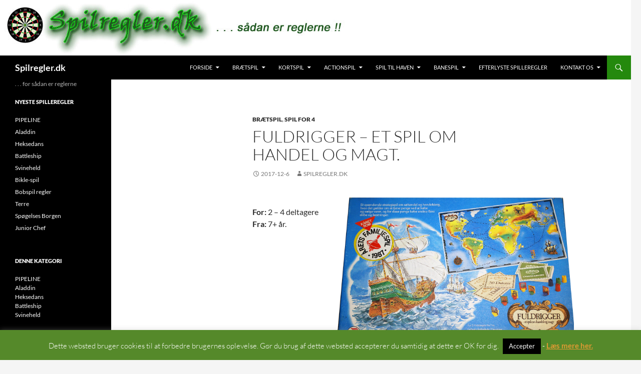

--- FILE ---
content_type: text/html; charset=UTF-8
request_url: https://spilregler.dk/fuldrigger/
body_size: 16521
content:
<!DOCTYPE html>
<!--[if IE 7]>
<html class="ie ie7" lang="da-DK">
<![endif]-->
<!--[if IE 8]>
<html class="ie ie8" lang="da-DK">
<![endif]-->
<!--[if !(IE 7) & !(IE 8)]><!-->
<html lang="da-DK">
<!--<![endif]-->
<head>
	<meta charset="UTF-8">
	<meta name="viewport" content="width=device-width, initial-scale=1.0">
	<title>Fuldrigger - et spil om handel og magt. - Spilregler.dk</title>
	<link rel="profile" href="https://gmpg.org/xfn/11">
	<link rel="pingback" href="https://spilregler.dk/xmlrpc.php">
	<!--[if lt IE 9]>
	<script src="https://spilregler.dk/wp-content/themes/twentyfourteen/js/html5.js?ver=3.7.0"></script>
	<![endif]-->
	
	<style>
		.wpcf7-submit{
			display:none;
		}
		.recaptcha-btn{
			display:block;
		}
		.grecaptcha-badge { margin: 10px 0; }
	</style>
	<script type="text/javascript">
		var contactform = [];
		var checkIfCalled = true;
		var renderGoogleInvisibleRecaptchaFront = function() {
			// prevent form submit from enter key
			jQuery("input[name=_wpcf7]").attr("class","formid");
				jQuery('.wpcf7-form').on('keyup keypress', "input", function(e) {
				  var keyCode = e.keyCode || e.which;
				  if (keyCode === 13) {
					e.preventDefault();
					return false;
				  }
				});

			jQuery('.wpcf7-submit').each(function(index){

				var checkexclude = 0;
				var form = jQuery(this).closest('.wpcf7-form');
				var value = jQuery(form).find(".formid").val();
				// check form exclude from invisible recaptcha
								if(checkexclude == 0){
					// Hide the form orig submit button
					form.find('.wpcf7-submit').hide();

					// Fetch class and value of orig submit button
					btnClasses = form.find('.wpcf7-submit').attr('class');
					btnValue = form.find('.wpcf7-submit').attr('value');

					// Add custom button and recaptcha holder

					form.find('.wpcf7-submit').after('<input type="button" id="wpcf-custom-btn-'+index+'" class="'+btnClasses+'  recaptcha-btn recaptcha-btn-type-css" value="'+btnValue+'" title="'+btnValue+'" >');
					form.append('<div class="recaptcha-holder" id="recaptcha-holder-'+index+'"></div>');
					// Recaptcha rendenr from here
					var holderId = grecaptcha.render('recaptcha-holder-'+index,{
								'sitekey':'6LcXSyAbAAAAANteXXYD0qFr_XzBL_zt283ptZFl',
								'size': 'invisible',
								'badge' : 'bottomright', // possible values: bottomright, bottomleft, inline
								'callback' : function (recaptchaToken) {
									//console.log(recaptchaToken);
									var response=jQuery('#recaptcha-holder-'+index).find('.g-recaptcha-response').val();
									//console.log(response);
									//Remove old response and store new respone
									jQuery('#recaptcha-holder-'+index).parent().find(".respose_post").remove();
									jQuery('#recaptcha-holder-'+index).after('<input type="hidden" name="g-recaptcha-response"  value="'+response+'" class="respose_post">')
									grecaptcha.reset(holderId);

									if(typeof customCF7Validator !== 'undefined'){
										if(!customCF7Validator(form)){
											return;
										}
									}
									// Call default Validator function
									else if(contactFormDefaultValidator(form)){
										return;
									}
									else{
										// hide the custom button and show orig submit button again and submit the form
										jQuery('#wpcf-custom-btn-'+index).hide();
										form.find('input[type=submit]').show();
										form.find("input[type=submit]").click();
										form.find('input[type=submit]').hide();
										jQuery('#wpcf-custom-btn-'+index).attr('style','');
									}
								}
						},false);

					// action call when click on custom button
					jQuery('#wpcf-custom-btn-'+index).click(function(event){
						event.preventDefault();
						// Call custom validator function
						if(typeof customCF7Validator == 'function'){
							if(!customCF7Validator(form)){
								return false;
							}
						}
						// Call default Validator function
						else if(contactFormDefaultValidator(form)){
							return false;
						}
						else if(grecaptcha.getResponse(holderId) != ''){
							grecaptcha.reset(holderId);
						}
						else{
							// execute the recaptcha challenge
							grecaptcha.execute(holderId);
						}
					});
				}
			});
		}
	</script><script  src="https://www.google.com/recaptcha/api.js?onload=renderGoogleInvisibleRecaptchaFront&render=explicit" async defer></script><meta name='robots' content='index, follow, max-image-preview:large, max-snippet:-1, max-video-preview:-1' />
	<style>img:is([sizes="auto" i], [sizes^="auto," i]) { contain-intrinsic-size: 3000px 1500px }</style>
	
	<!-- This site is optimized with the Yoast SEO plugin v25.1 - https://yoast.com/wordpress/plugins/seo/ -->
	<meta name="description" content="I Fuldrigger sejler du rundt i verden og køber og sælger varer, samtidig udbygger du dit handelsimperium ved at købe nye skibe og oprette handelsstationer." />
	<link rel="canonical" href="https://spilregler.dk/fuldrigger/" />
	<meta property="og:locale" content="da_DK" />
	<meta property="og:type" content="article" />
	<meta property="og:title" content="Fuldrigger - et spil om handel og magt. - Spilregler.dk" />
	<meta property="og:description" content="I Fuldrigger sejler du rundt i verden og køber og sælger varer, samtidig udbygger du dit handelsimperium ved at købe nye skibe og oprette handelsstationer." />
	<meta property="og:url" content="https://spilregler.dk/fuldrigger/" />
	<meta property="og:site_name" content="Spilregler.dk" />
	<meta property="article:publisher" content="https://www.facebook.com/spilregler.dk" />
	<meta property="article:published_time" content="2017-12-06T18:48:59+00:00" />
	<meta property="article:modified_time" content="2017-12-06T23:33:15+00:00" />
	<meta property="og:image" content="http://spilregler.dk/wp-content/uploads/2017/12/pic1434340_stor.png" />
	<meta name="author" content="Spilregler.dk" />
	<meta name="twitter:label1" content="Skrevet af" />
	<meta name="twitter:data1" content="Spilregler.dk" />
	<meta name="twitter:label2" content="Estimeret læsetid" />
	<meta name="twitter:data2" content="7 minutter" />
	<script type="application/ld+json" class="yoast-schema-graph">{"@context":"https://schema.org","@graph":[{"@type":"WebPage","@id":"https://spilregler.dk/fuldrigger/","url":"https://spilregler.dk/fuldrigger/","name":"Fuldrigger - et spil om handel og magt. - Spilregler.dk","isPartOf":{"@id":"https://spilregler.dk/#website"},"primaryImageOfPage":{"@id":"https://spilregler.dk/fuldrigger/#primaryimage"},"image":{"@id":"https://spilregler.dk/fuldrigger/#primaryimage"},"thumbnailUrl":"http://spilregler.dk/wp-content/uploads/2017/12/pic1434340_stor.png","datePublished":"2017-12-06T18:48:59+00:00","dateModified":"2017-12-06T23:33:15+00:00","author":{"@id":"https://spilregler.dk/#/schema/person/f388ffa0082fde632e827c4132b3c8de"},"description":"I Fuldrigger sejler du rundt i verden og køber og sælger varer, samtidig udbygger du dit handelsimperium ved at købe nye skibe og oprette handelsstationer.","breadcrumb":{"@id":"https://spilregler.dk/fuldrigger/#breadcrumb"},"inLanguage":"da-DK","potentialAction":[{"@type":"ReadAction","target":["https://spilregler.dk/fuldrigger/"]}]},{"@type":"ImageObject","inLanguage":"da-DK","@id":"https://spilregler.dk/fuldrigger/#primaryimage","url":"http://spilregler.dk/wp-content/uploads/2017/12/pic1434340_stor.png","contentUrl":"http://spilregler.dk/wp-content/uploads/2017/12/pic1434340_stor.png"},{"@type":"BreadcrumbList","@id":"https://spilregler.dk/fuldrigger/#breadcrumb","itemListElement":[{"@type":"ListItem","position":1,"name":"Hjem","item":"https://spilregler.dk/"},{"@type":"ListItem","position":2,"name":"Fuldrigger &#8211; et spil om handel og magt."}]},{"@type":"WebSite","@id":"https://spilregler.dk/#website","url":"https://spilregler.dk/","name":"Spilregler.dk","description":". . . for sådan er reglerne","potentialAction":[{"@type":"SearchAction","target":{"@type":"EntryPoint","urlTemplate":"https://spilregler.dk/?s={search_term_string}"},"query-input":{"@type":"PropertyValueSpecification","valueRequired":true,"valueName":"search_term_string"}}],"inLanguage":"da-DK"},{"@type":"Person","@id":"https://spilregler.dk/#/schema/person/f388ffa0082fde632e827c4132b3c8de","name":"Spilregler.dk","image":{"@type":"ImageObject","inLanguage":"da-DK","@id":"https://spilregler.dk/#/schema/person/image/","url":"https://secure.gravatar.com/avatar/45b62a57e9d9da066e852ab5a730774dfb828e66c15237a2128890e9cc68c2f2?s=96&d=mm&r=g","contentUrl":"https://secure.gravatar.com/avatar/45b62a57e9d9da066e852ab5a730774dfb828e66c15237a2128890e9cc68c2f2?s=96&d=mm&r=g","caption":"Spilregler.dk"},"url":"https://spilregler.dk/author/rolf/"}]}</script>
	<!-- / Yoast SEO plugin. -->


<link rel="alternate" type="application/rss+xml" title="Spilregler.dk &raquo; Feed" href="https://spilregler.dk/feed/" />
<link rel="alternate" type="application/rss+xml" title="Spilregler.dk &raquo;-kommentar-feed" href="https://spilregler.dk/comments/feed/" />
<script>
window._wpemojiSettings = {"baseUrl":"https:\/\/s.w.org\/images\/core\/emoji\/16.0.1\/72x72\/","ext":".png","svgUrl":"https:\/\/s.w.org\/images\/core\/emoji\/16.0.1\/svg\/","svgExt":".svg","source":{"concatemoji":"https:\/\/spilregler.dk\/wp-includes\/js\/wp-emoji-release.min.js?ver=6.8.3"}};
/*! This file is auto-generated */
!function(s,n){var o,i,e;function c(e){try{var t={supportTests:e,timestamp:(new Date).valueOf()};sessionStorage.setItem(o,JSON.stringify(t))}catch(e){}}function p(e,t,n){e.clearRect(0,0,e.canvas.width,e.canvas.height),e.fillText(t,0,0);var t=new Uint32Array(e.getImageData(0,0,e.canvas.width,e.canvas.height).data),a=(e.clearRect(0,0,e.canvas.width,e.canvas.height),e.fillText(n,0,0),new Uint32Array(e.getImageData(0,0,e.canvas.width,e.canvas.height).data));return t.every(function(e,t){return e===a[t]})}function u(e,t){e.clearRect(0,0,e.canvas.width,e.canvas.height),e.fillText(t,0,0);for(var n=e.getImageData(16,16,1,1),a=0;a<n.data.length;a++)if(0!==n.data[a])return!1;return!0}function f(e,t,n,a){switch(t){case"flag":return n(e,"\ud83c\udff3\ufe0f\u200d\u26a7\ufe0f","\ud83c\udff3\ufe0f\u200b\u26a7\ufe0f")?!1:!n(e,"\ud83c\udde8\ud83c\uddf6","\ud83c\udde8\u200b\ud83c\uddf6")&&!n(e,"\ud83c\udff4\udb40\udc67\udb40\udc62\udb40\udc65\udb40\udc6e\udb40\udc67\udb40\udc7f","\ud83c\udff4\u200b\udb40\udc67\u200b\udb40\udc62\u200b\udb40\udc65\u200b\udb40\udc6e\u200b\udb40\udc67\u200b\udb40\udc7f");case"emoji":return!a(e,"\ud83e\udedf")}return!1}function g(e,t,n,a){var r="undefined"!=typeof WorkerGlobalScope&&self instanceof WorkerGlobalScope?new OffscreenCanvas(300,150):s.createElement("canvas"),o=r.getContext("2d",{willReadFrequently:!0}),i=(o.textBaseline="top",o.font="600 32px Arial",{});return e.forEach(function(e){i[e]=t(o,e,n,a)}),i}function t(e){var t=s.createElement("script");t.src=e,t.defer=!0,s.head.appendChild(t)}"undefined"!=typeof Promise&&(o="wpEmojiSettingsSupports",i=["flag","emoji"],n.supports={everything:!0,everythingExceptFlag:!0},e=new Promise(function(e){s.addEventListener("DOMContentLoaded",e,{once:!0})}),new Promise(function(t){var n=function(){try{var e=JSON.parse(sessionStorage.getItem(o));if("object"==typeof e&&"number"==typeof e.timestamp&&(new Date).valueOf()<e.timestamp+604800&&"object"==typeof e.supportTests)return e.supportTests}catch(e){}return null}();if(!n){if("undefined"!=typeof Worker&&"undefined"!=typeof OffscreenCanvas&&"undefined"!=typeof URL&&URL.createObjectURL&&"undefined"!=typeof Blob)try{var e="postMessage("+g.toString()+"("+[JSON.stringify(i),f.toString(),p.toString(),u.toString()].join(",")+"));",a=new Blob([e],{type:"text/javascript"}),r=new Worker(URL.createObjectURL(a),{name:"wpTestEmojiSupports"});return void(r.onmessage=function(e){c(n=e.data),r.terminate(),t(n)})}catch(e){}c(n=g(i,f,p,u))}t(n)}).then(function(e){for(var t in e)n.supports[t]=e[t],n.supports.everything=n.supports.everything&&n.supports[t],"flag"!==t&&(n.supports.everythingExceptFlag=n.supports.everythingExceptFlag&&n.supports[t]);n.supports.everythingExceptFlag=n.supports.everythingExceptFlag&&!n.supports.flag,n.DOMReady=!1,n.readyCallback=function(){n.DOMReady=!0}}).then(function(){return e}).then(function(){var e;n.supports.everything||(n.readyCallback(),(e=n.source||{}).concatemoji?t(e.concatemoji):e.wpemoji&&e.twemoji&&(t(e.twemoji),t(e.wpemoji)))}))}((window,document),window._wpemojiSettings);
</script>
<style id='wp-emoji-styles-inline-css'>

	img.wp-smiley, img.emoji {
		display: inline !important;
		border: none !important;
		box-shadow: none !important;
		height: 1em !important;
		width: 1em !important;
		margin: 0 0.07em !important;
		vertical-align: -0.1em !important;
		background: none !important;
		padding: 0 !important;
	}
</style>
<link rel='stylesheet' id='wp-block-library-css' href='https://spilregler.dk/wp-includes/css/dist/block-library/style.min.css?ver=6.8.3' media='all' />
<style id='wp-block-library-theme-inline-css'>
.wp-block-audio :where(figcaption){color:#555;font-size:13px;text-align:center}.is-dark-theme .wp-block-audio :where(figcaption){color:#ffffffa6}.wp-block-audio{margin:0 0 1em}.wp-block-code{border:1px solid #ccc;border-radius:4px;font-family:Menlo,Consolas,monaco,monospace;padding:.8em 1em}.wp-block-embed :where(figcaption){color:#555;font-size:13px;text-align:center}.is-dark-theme .wp-block-embed :where(figcaption){color:#ffffffa6}.wp-block-embed{margin:0 0 1em}.blocks-gallery-caption{color:#555;font-size:13px;text-align:center}.is-dark-theme .blocks-gallery-caption{color:#ffffffa6}:root :where(.wp-block-image figcaption){color:#555;font-size:13px;text-align:center}.is-dark-theme :root :where(.wp-block-image figcaption){color:#ffffffa6}.wp-block-image{margin:0 0 1em}.wp-block-pullquote{border-bottom:4px solid;border-top:4px solid;color:currentColor;margin-bottom:1.75em}.wp-block-pullquote cite,.wp-block-pullquote footer,.wp-block-pullquote__citation{color:currentColor;font-size:.8125em;font-style:normal;text-transform:uppercase}.wp-block-quote{border-left:.25em solid;margin:0 0 1.75em;padding-left:1em}.wp-block-quote cite,.wp-block-quote footer{color:currentColor;font-size:.8125em;font-style:normal;position:relative}.wp-block-quote:where(.has-text-align-right){border-left:none;border-right:.25em solid;padding-left:0;padding-right:1em}.wp-block-quote:where(.has-text-align-center){border:none;padding-left:0}.wp-block-quote.is-large,.wp-block-quote.is-style-large,.wp-block-quote:where(.is-style-plain){border:none}.wp-block-search .wp-block-search__label{font-weight:700}.wp-block-search__button{border:1px solid #ccc;padding:.375em .625em}:where(.wp-block-group.has-background){padding:1.25em 2.375em}.wp-block-separator.has-css-opacity{opacity:.4}.wp-block-separator{border:none;border-bottom:2px solid;margin-left:auto;margin-right:auto}.wp-block-separator.has-alpha-channel-opacity{opacity:1}.wp-block-separator:not(.is-style-wide):not(.is-style-dots){width:100px}.wp-block-separator.has-background:not(.is-style-dots){border-bottom:none;height:1px}.wp-block-separator.has-background:not(.is-style-wide):not(.is-style-dots){height:2px}.wp-block-table{margin:0 0 1em}.wp-block-table td,.wp-block-table th{word-break:normal}.wp-block-table :where(figcaption){color:#555;font-size:13px;text-align:center}.is-dark-theme .wp-block-table :where(figcaption){color:#ffffffa6}.wp-block-video :where(figcaption){color:#555;font-size:13px;text-align:center}.is-dark-theme .wp-block-video :where(figcaption){color:#ffffffa6}.wp-block-video{margin:0 0 1em}:root :where(.wp-block-template-part.has-background){margin-bottom:0;margin-top:0;padding:1.25em 2.375em}
</style>
<style id='classic-theme-styles-inline-css'>
/*! This file is auto-generated */
.wp-block-button__link{color:#fff;background-color:#32373c;border-radius:9999px;box-shadow:none;text-decoration:none;padding:calc(.667em + 2px) calc(1.333em + 2px);font-size:1.125em}.wp-block-file__button{background:#32373c;color:#fff;text-decoration:none}
</style>
<style id='global-styles-inline-css'>
:root{--wp--preset--aspect-ratio--square: 1;--wp--preset--aspect-ratio--4-3: 4/3;--wp--preset--aspect-ratio--3-4: 3/4;--wp--preset--aspect-ratio--3-2: 3/2;--wp--preset--aspect-ratio--2-3: 2/3;--wp--preset--aspect-ratio--16-9: 16/9;--wp--preset--aspect-ratio--9-16: 9/16;--wp--preset--color--black: #000;--wp--preset--color--cyan-bluish-gray: #abb8c3;--wp--preset--color--white: #fff;--wp--preset--color--pale-pink: #f78da7;--wp--preset--color--vivid-red: #cf2e2e;--wp--preset--color--luminous-vivid-orange: #ff6900;--wp--preset--color--luminous-vivid-amber: #fcb900;--wp--preset--color--light-green-cyan: #7bdcb5;--wp--preset--color--vivid-green-cyan: #00d084;--wp--preset--color--pale-cyan-blue: #8ed1fc;--wp--preset--color--vivid-cyan-blue: #0693e3;--wp--preset--color--vivid-purple: #9b51e0;--wp--preset--color--green: #24890d;--wp--preset--color--dark-gray: #2b2b2b;--wp--preset--color--medium-gray: #767676;--wp--preset--color--light-gray: #f5f5f5;--wp--preset--gradient--vivid-cyan-blue-to-vivid-purple: linear-gradient(135deg,rgba(6,147,227,1) 0%,rgb(155,81,224) 100%);--wp--preset--gradient--light-green-cyan-to-vivid-green-cyan: linear-gradient(135deg,rgb(122,220,180) 0%,rgb(0,208,130) 100%);--wp--preset--gradient--luminous-vivid-amber-to-luminous-vivid-orange: linear-gradient(135deg,rgba(252,185,0,1) 0%,rgba(255,105,0,1) 100%);--wp--preset--gradient--luminous-vivid-orange-to-vivid-red: linear-gradient(135deg,rgba(255,105,0,1) 0%,rgb(207,46,46) 100%);--wp--preset--gradient--very-light-gray-to-cyan-bluish-gray: linear-gradient(135deg,rgb(238,238,238) 0%,rgb(169,184,195) 100%);--wp--preset--gradient--cool-to-warm-spectrum: linear-gradient(135deg,rgb(74,234,220) 0%,rgb(151,120,209) 20%,rgb(207,42,186) 40%,rgb(238,44,130) 60%,rgb(251,105,98) 80%,rgb(254,248,76) 100%);--wp--preset--gradient--blush-light-purple: linear-gradient(135deg,rgb(255,206,236) 0%,rgb(152,150,240) 100%);--wp--preset--gradient--blush-bordeaux: linear-gradient(135deg,rgb(254,205,165) 0%,rgb(254,45,45) 50%,rgb(107,0,62) 100%);--wp--preset--gradient--luminous-dusk: linear-gradient(135deg,rgb(255,203,112) 0%,rgb(199,81,192) 50%,rgb(65,88,208) 100%);--wp--preset--gradient--pale-ocean: linear-gradient(135deg,rgb(255,245,203) 0%,rgb(182,227,212) 50%,rgb(51,167,181) 100%);--wp--preset--gradient--electric-grass: linear-gradient(135deg,rgb(202,248,128) 0%,rgb(113,206,126) 100%);--wp--preset--gradient--midnight: linear-gradient(135deg,rgb(2,3,129) 0%,rgb(40,116,252) 100%);--wp--preset--font-size--small: 13px;--wp--preset--font-size--medium: 20px;--wp--preset--font-size--large: 36px;--wp--preset--font-size--x-large: 42px;--wp--preset--spacing--20: 0.44rem;--wp--preset--spacing--30: 0.67rem;--wp--preset--spacing--40: 1rem;--wp--preset--spacing--50: 1.5rem;--wp--preset--spacing--60: 2.25rem;--wp--preset--spacing--70: 3.38rem;--wp--preset--spacing--80: 5.06rem;--wp--preset--shadow--natural: 6px 6px 9px rgba(0, 0, 0, 0.2);--wp--preset--shadow--deep: 12px 12px 50px rgba(0, 0, 0, 0.4);--wp--preset--shadow--sharp: 6px 6px 0px rgba(0, 0, 0, 0.2);--wp--preset--shadow--outlined: 6px 6px 0px -3px rgba(255, 255, 255, 1), 6px 6px rgba(0, 0, 0, 1);--wp--preset--shadow--crisp: 6px 6px 0px rgba(0, 0, 0, 1);}:where(.is-layout-flex){gap: 0.5em;}:where(.is-layout-grid){gap: 0.5em;}body .is-layout-flex{display: flex;}.is-layout-flex{flex-wrap: wrap;align-items: center;}.is-layout-flex > :is(*, div){margin: 0;}body .is-layout-grid{display: grid;}.is-layout-grid > :is(*, div){margin: 0;}:where(.wp-block-columns.is-layout-flex){gap: 2em;}:where(.wp-block-columns.is-layout-grid){gap: 2em;}:where(.wp-block-post-template.is-layout-flex){gap: 1.25em;}:where(.wp-block-post-template.is-layout-grid){gap: 1.25em;}.has-black-color{color: var(--wp--preset--color--black) !important;}.has-cyan-bluish-gray-color{color: var(--wp--preset--color--cyan-bluish-gray) !important;}.has-white-color{color: var(--wp--preset--color--white) !important;}.has-pale-pink-color{color: var(--wp--preset--color--pale-pink) !important;}.has-vivid-red-color{color: var(--wp--preset--color--vivid-red) !important;}.has-luminous-vivid-orange-color{color: var(--wp--preset--color--luminous-vivid-orange) !important;}.has-luminous-vivid-amber-color{color: var(--wp--preset--color--luminous-vivid-amber) !important;}.has-light-green-cyan-color{color: var(--wp--preset--color--light-green-cyan) !important;}.has-vivid-green-cyan-color{color: var(--wp--preset--color--vivid-green-cyan) !important;}.has-pale-cyan-blue-color{color: var(--wp--preset--color--pale-cyan-blue) !important;}.has-vivid-cyan-blue-color{color: var(--wp--preset--color--vivid-cyan-blue) !important;}.has-vivid-purple-color{color: var(--wp--preset--color--vivid-purple) !important;}.has-black-background-color{background-color: var(--wp--preset--color--black) !important;}.has-cyan-bluish-gray-background-color{background-color: var(--wp--preset--color--cyan-bluish-gray) !important;}.has-white-background-color{background-color: var(--wp--preset--color--white) !important;}.has-pale-pink-background-color{background-color: var(--wp--preset--color--pale-pink) !important;}.has-vivid-red-background-color{background-color: var(--wp--preset--color--vivid-red) !important;}.has-luminous-vivid-orange-background-color{background-color: var(--wp--preset--color--luminous-vivid-orange) !important;}.has-luminous-vivid-amber-background-color{background-color: var(--wp--preset--color--luminous-vivid-amber) !important;}.has-light-green-cyan-background-color{background-color: var(--wp--preset--color--light-green-cyan) !important;}.has-vivid-green-cyan-background-color{background-color: var(--wp--preset--color--vivid-green-cyan) !important;}.has-pale-cyan-blue-background-color{background-color: var(--wp--preset--color--pale-cyan-blue) !important;}.has-vivid-cyan-blue-background-color{background-color: var(--wp--preset--color--vivid-cyan-blue) !important;}.has-vivid-purple-background-color{background-color: var(--wp--preset--color--vivid-purple) !important;}.has-black-border-color{border-color: var(--wp--preset--color--black) !important;}.has-cyan-bluish-gray-border-color{border-color: var(--wp--preset--color--cyan-bluish-gray) !important;}.has-white-border-color{border-color: var(--wp--preset--color--white) !important;}.has-pale-pink-border-color{border-color: var(--wp--preset--color--pale-pink) !important;}.has-vivid-red-border-color{border-color: var(--wp--preset--color--vivid-red) !important;}.has-luminous-vivid-orange-border-color{border-color: var(--wp--preset--color--luminous-vivid-orange) !important;}.has-luminous-vivid-amber-border-color{border-color: var(--wp--preset--color--luminous-vivid-amber) !important;}.has-light-green-cyan-border-color{border-color: var(--wp--preset--color--light-green-cyan) !important;}.has-vivid-green-cyan-border-color{border-color: var(--wp--preset--color--vivid-green-cyan) !important;}.has-pale-cyan-blue-border-color{border-color: var(--wp--preset--color--pale-cyan-blue) !important;}.has-vivid-cyan-blue-border-color{border-color: var(--wp--preset--color--vivid-cyan-blue) !important;}.has-vivid-purple-border-color{border-color: var(--wp--preset--color--vivid-purple) !important;}.has-vivid-cyan-blue-to-vivid-purple-gradient-background{background: var(--wp--preset--gradient--vivid-cyan-blue-to-vivid-purple) !important;}.has-light-green-cyan-to-vivid-green-cyan-gradient-background{background: var(--wp--preset--gradient--light-green-cyan-to-vivid-green-cyan) !important;}.has-luminous-vivid-amber-to-luminous-vivid-orange-gradient-background{background: var(--wp--preset--gradient--luminous-vivid-amber-to-luminous-vivid-orange) !important;}.has-luminous-vivid-orange-to-vivid-red-gradient-background{background: var(--wp--preset--gradient--luminous-vivid-orange-to-vivid-red) !important;}.has-very-light-gray-to-cyan-bluish-gray-gradient-background{background: var(--wp--preset--gradient--very-light-gray-to-cyan-bluish-gray) !important;}.has-cool-to-warm-spectrum-gradient-background{background: var(--wp--preset--gradient--cool-to-warm-spectrum) !important;}.has-blush-light-purple-gradient-background{background: var(--wp--preset--gradient--blush-light-purple) !important;}.has-blush-bordeaux-gradient-background{background: var(--wp--preset--gradient--blush-bordeaux) !important;}.has-luminous-dusk-gradient-background{background: var(--wp--preset--gradient--luminous-dusk) !important;}.has-pale-ocean-gradient-background{background: var(--wp--preset--gradient--pale-ocean) !important;}.has-electric-grass-gradient-background{background: var(--wp--preset--gradient--electric-grass) !important;}.has-midnight-gradient-background{background: var(--wp--preset--gradient--midnight) !important;}.has-small-font-size{font-size: var(--wp--preset--font-size--small) !important;}.has-medium-font-size{font-size: var(--wp--preset--font-size--medium) !important;}.has-large-font-size{font-size: var(--wp--preset--font-size--large) !important;}.has-x-large-font-size{font-size: var(--wp--preset--font-size--x-large) !important;}
:where(.wp-block-post-template.is-layout-flex){gap: 1.25em;}:where(.wp-block-post-template.is-layout-grid){gap: 1.25em;}
:where(.wp-block-columns.is-layout-flex){gap: 2em;}:where(.wp-block-columns.is-layout-grid){gap: 2em;}
:root :where(.wp-block-pullquote){font-size: 1.5em;line-height: 1.6;}
</style>
<link rel='stylesheet' id='contact-form-7-css' href='https://spilregler.dk/wp-content/plugins/contact-form-7/includes/css/styles.css?ver=6.0.6' media='all' />
<link rel='stylesheet' id='cookie-law-info-css' href='https://spilregler.dk/wp-content/plugins/cookie-law-info/legacy/public/css/cookie-law-info-public.css?ver=3.2.10' media='all' />
<link rel='stylesheet' id='cookie-law-info-gdpr-css' href='https://spilregler.dk/wp-content/plugins/cookie-law-info/legacy/public/css/cookie-law-info-gdpr.css?ver=3.2.10' media='all' />
<link rel='stylesheet' id='ACT_css-css' href='https://spilregler.dk/wp-content/plugins/list-all-posts-by-authors-nested-categories-and-titles/ACT.css?ver=6.8.3' media='all' />
<link rel='stylesheet' id='twentyfourteen-lato-css' href='https://spilregler.dk/wp-content/themes/twentyfourteen/fonts/font-lato.css?ver=20230328' media='all' />
<link rel='stylesheet' id='genericons-css' href='https://spilregler.dk/wp-content/themes/twentyfourteen/genericons/genericons.css?ver=3.0.3' media='all' />
<link rel='stylesheet' id='twentyfourteen-style-css' href='https://spilregler.dk/wp-content/themes/twentyfourteen/style.css?ver=20250415' media='all' />
<link rel='stylesheet' id='twentyfourteen-block-style-css' href='https://spilregler.dk/wp-content/themes/twentyfourteen/css/blocks.css?ver=20240708' media='all' />
<!--[if lt IE 9]>
<link rel='stylesheet' id='twentyfourteen-ie-css' href='https://spilregler.dk/wp-content/themes/twentyfourteen/css/ie.css?ver=20140711' media='all' />
<![endif]-->
<script src="https://spilregler.dk/wp-includes/js/jquery/jquery.min.js?ver=3.7.1" id="jquery-core-js"></script>
<script src="https://spilregler.dk/wp-includes/js/jquery/jquery-migrate.min.js?ver=3.4.1" id="jquery-migrate-js"></script>
<script src="https://spilregler.dk/wp-content/plugins/cf7-invisible-recaptcha/js/cf7_invisible_recaptcha.js?ver=1.2.3" id="cf7_invisible_recaptcha_functions-js"></script>
<script id="cookie-law-info-js-extra">
var Cli_Data = {"nn_cookie_ids":[],"cookielist":[],"non_necessary_cookies":[],"ccpaEnabled":"","ccpaRegionBased":"","ccpaBarEnabled":"","strictlyEnabled":["necessary","obligatoire"],"ccpaType":"gdpr","js_blocking":"","custom_integration":"","triggerDomRefresh":"","secure_cookies":""};
var cli_cookiebar_settings = {"animate_speed_hide":"500","animate_speed_show":"500","background":"#55892a","border":"#444","border_on":"","button_1_button_colour":"#000","button_1_button_hover":"#000000","button_1_link_colour":"#fff","button_1_as_button":"1","button_1_new_win":"","button_2_button_colour":"#333","button_2_button_hover":"#292929","button_2_link_colour":"#dd9933","button_2_as_button":"","button_2_hidebar":"","button_3_button_colour":"#000","button_3_button_hover":"#000000","button_3_link_colour":"#fff","button_3_as_button":"1","button_3_new_win":"","button_4_button_colour":"#000","button_4_button_hover":"#000000","button_4_link_colour":"#fff","button_4_as_button":"1","button_7_button_colour":"#61a229","button_7_button_hover":"#4e8221","button_7_link_colour":"#fff","button_7_as_button":"1","button_7_new_win":"","font_family":"inherit","header_fix":"","notify_animate_hide":"1","notify_animate_show":"","notify_div_id":"#cookie-law-info-bar","notify_position_horizontal":"right","notify_position_vertical":"bottom","scroll_close":"","scroll_close_reload":"","accept_close_reload":"","reject_close_reload":"","showagain_tab":"1","showagain_background":"#fff","showagain_border":"#000","showagain_div_id":"#cookie-law-info-again","showagain_x_position":"100px","text":"#ffffff","show_once_yn":"","show_once":"10000","logging_on":"","as_popup":"","popup_overlay":"1","bar_heading_text":"","cookie_bar_as":"banner","popup_showagain_position":"bottom-right","widget_position":"left"};
var log_object = {"ajax_url":"https:\/\/spilregler.dk\/wp-admin\/admin-ajax.php"};
</script>
<script src="https://spilregler.dk/wp-content/plugins/cookie-law-info/legacy/public/js/cookie-law-info-public.js?ver=3.2.10" id="cookie-law-info-js"></script>
<script src="https://spilregler.dk/wp-content/themes/twentyfourteen/js/functions.js?ver=20230526" id="twentyfourteen-script-js" defer data-wp-strategy="defer"></script>
<link rel="https://api.w.org/" href="https://spilregler.dk/wp-json/" /><link rel="alternate" title="JSON" type="application/json" href="https://spilregler.dk/wp-json/wp/v2/posts/433" /><link rel="EditURI" type="application/rsd+xml" title="RSD" href="https://spilregler.dk/xmlrpc.php?rsd" />
<meta name="generator" content="WordPress 6.8.3" />
<link rel='shortlink' href='https://spilregler.dk/?p=433' />
<link rel="alternate" title="oEmbed (JSON)" type="application/json+oembed" href="https://spilregler.dk/wp-json/oembed/1.0/embed?url=https%3A%2F%2Fspilregler.dk%2Ffuldrigger%2F" />
<link rel="alternate" title="oEmbed (XML)" type="text/xml+oembed" href="https://spilregler.dk/wp-json/oembed/1.0/embed?url=https%3A%2F%2Fspilregler.dk%2Ffuldrigger%2F&#038;format=xml" />
<link rel="icon" href="https://spilregler.dk/wp-content/uploads/2020/01/SpilreglerLogo2020-150x150.png" sizes="32x32" />
<link rel="icon" href="https://spilregler.dk/wp-content/uploads/2020/01/SpilreglerLogo2020.png" sizes="192x192" />
<link rel="apple-touch-icon" href="https://spilregler.dk/wp-content/uploads/2020/01/SpilreglerLogo2020.png" />
<meta name="msapplication-TileImage" content="https://spilregler.dk/wp-content/uploads/2020/01/SpilreglerLogo2020.png" />
</head>

<body class="wp-singular post-template-default single single-post postid-433 single-format-standard wp-embed-responsive wp-theme-twentyfourteen header-image full-width singular">
<a class="screen-reader-text skip-link" href="#content">
	Hop til indhold</a>
<div id="page" class="hfeed site">
			<div id="site-header">
		<a href="https://spilregler.dk/" rel="home" >
			<img src="https://spilregler.dk/wp-content/uploads/2019/04/cropped-head2019b-1-1.jpg" width="1260" height="111" alt="Spilregler.dk" srcset="https://spilregler.dk/wp-content/uploads/2019/04/cropped-head2019b-1-1.jpg 1260w, https://spilregler.dk/wp-content/uploads/2019/04/cropped-head2019b-1-1-300x26.jpg 300w, https://spilregler.dk/wp-content/uploads/2019/04/cropped-head2019b-1-1-768x68.jpg 768w, https://spilregler.dk/wp-content/uploads/2019/04/cropped-head2019b-1-1-1024x90.jpg 1024w" sizes="(max-width: 1260px) 100vw, 1260px" decoding="async" fetchpriority="high" />		</a>
	</div>
	
	<header id="masthead" class="site-header">
		<div class="header-main">
			<h1 class="site-title"><a href="https://spilregler.dk/" rel="home" >Spilregler.dk</a></h1>

			<div class="search-toggle">
				<a href="#search-container" class="screen-reader-text" aria-expanded="false" aria-controls="search-container">
					Søg				</a>
			</div>

			<nav id="primary-navigation" class="site-navigation primary-navigation">
				<button class="menu-toggle">Primær menu</button>
				<div class="menu-hovedmenu-container"><ul id="primary-menu" class="nav-menu"><li id="menu-item-11" class="menu-item menu-item-type-custom menu-item-object-custom menu-item-home menu-item-has-children menu-item-11"><a href="http://spilregler.dk/">Forside</a>
<ul class="sub-menu">
	<li id="menu-item-886" class="menu-item menu-item-type-post_type menu-item-object-page menu-item-886"><a href="https://spilregler.dk/braetspil/">Brætspil</a></li>
	<li id="menu-item-885" class="menu-item menu-item-type-post_type menu-item-object-page menu-item-885"><a href="https://spilregler.dk/kortspil/">Kortspil</a></li>
	<li id="menu-item-883" class="menu-item menu-item-type-post_type menu-item-object-page menu-item-883"><a href="https://spilregler.dk/terningspil/">Terningspil</a></li>
	<li id="menu-item-882" class="menu-item menu-item-type-post_type menu-item-object-page menu-item-882"><a href="https://spilregler.dk/actionspil/">Actionspil</a></li>
	<li id="menu-item-881" class="menu-item menu-item-type-post_type menu-item-object-page menu-item-881"><a href="https://spilregler.dk/spil-til-haven/">Spil til haven</a></li>
	<li id="menu-item-884" class="menu-item menu-item-type-post_type menu-item-object-page menu-item-884"><a href="https://spilregler.dk/banespil/">Banespil</a></li>
	<li id="menu-item-865" class="menu-item menu-item-type-post_type menu-item-object-page menu-item-865"><a href="https://spilregler.dk/spil-kategorier/">Vis Kategorier</a></li>
</ul>
</li>
<li id="menu-item-826" class="menu-item menu-item-type-post_type menu-item-object-page menu-item-has-children menu-item-826"><a href="https://spilregler.dk/braetspil/">Brætspil</a>
<ul class="sub-menu">
	<li id="menu-item-296" class="menu-item menu-item-type-post_type menu-item-object-post menu-item-296"><a href="https://spilregler.dk/matador/">Matador regler</a></li>
	<li id="menu-item-369" class="menu-item menu-item-type-post_type menu-item-object-post menu-item-369"><a href="https://spilregler.dk/junior-matador/">Junior Matador</a></li>
	<li id="menu-item-297" class="menu-item menu-item-type-post_type menu-item-object-post menu-item-297"><a href="https://spilregler.dk/skak/">SKAK</a></li>
</ul>
</li>
<li id="menu-item-842" class="menu-item menu-item-type-post_type menu-item-object-page menu-item-has-children menu-item-842"><a href="https://spilregler.dk/kortspil/">Kortspil</a>
<ul class="sub-menu">
	<li id="menu-item-298" class="menu-item menu-item-type-post_type menu-item-object-post menu-item-298"><a href="https://spilregler.dk/uno-standardregler/">Uno standardregler</a></li>
	<li id="menu-item-299" class="menu-item menu-item-type-post_type menu-item-object-post menu-item-299"><a href="https://spilregler.dk/aeselspillet/">Æselspillet</a></li>
	<li id="menu-item-429" class="menu-item menu-item-type-post_type menu-item-object-post menu-item-429"><a href="https://spilregler.dk/piratbridge/">Piratbridge</a></li>
</ul>
</li>
<li id="menu-item-859" class="menu-item menu-item-type-post_type menu-item-object-page menu-item-has-children menu-item-859"><a href="https://spilregler.dk/actionspil/">Actionspil</a>
<ul class="sub-menu">
	<li id="menu-item-432" class="menu-item menu-item-type-post_type menu-item-object-post menu-item-432"><a href="https://spilregler.dk/twister/">Twister</a></li>
	<li id="menu-item-295" class="menu-item menu-item-type-post_type menu-item-object-post menu-item-295"><a href="https://spilregler.dk/klodsmajor/">Klodsmajor</a></li>
</ul>
</li>
<li id="menu-item-861" class="menu-item menu-item-type-post_type menu-item-object-page menu-item-has-children menu-item-861"><a href="https://spilregler.dk/spil-til-haven/">Spil til haven</a>
<ul class="sub-menu">
	<li id="menu-item-290" class="menu-item menu-item-type-post_type menu-item-object-post menu-item-290"><a href="https://spilregler.dk/kroket/">Kroket</a></li>
	<li id="menu-item-291" class="menu-item menu-item-type-post_type menu-item-object-post menu-item-291"><a href="https://spilregler.dk/kubb-regler/">Kubb regler</a></li>
</ul>
</li>
<li id="menu-item-849" class="menu-item menu-item-type-post_type menu-item-object-page menu-item-has-children menu-item-849"><a href="https://spilregler.dk/banespil/">Banespil</a>
<ul class="sub-menu">
	<li id="menu-item-292" class="menu-item menu-item-type-post_type menu-item-object-post menu-item-292"><a href="https://spilregler.dk/dart/">Dart</a></li>
	<li id="menu-item-428" class="menu-item menu-item-type-post_type menu-item-object-post menu-item-428"><a href="https://spilregler.dk/petanque/">Petanque</a></li>
</ul>
</li>
<li id="menu-item-528" class="menu-item menu-item-type-post_type menu-item-object-page menu-item-528"><a href="https://spilregler.dk/efterlyste-spilregler/">Efterlyste spilleregler</a></li>
<li id="menu-item-320" class="menu-item menu-item-type-post_type menu-item-object-page menu-item-has-children menu-item-320"><a href="https://spilregler.dk/kontakt-spilregler/">Kontakt os</a>
<ul class="sub-menu">
	<li id="menu-item-606" class="menu-item menu-item-type-post_type menu-item-object-page menu-item-606"><a href="https://spilregler.dk/ansvarsfraskrivelse/">Ansvarsfraskrivelse</a></li>
	<li id="menu-item-607" class="menu-item menu-item-type-post_type menu-item-object-page menu-item-607"><a href="https://spilregler.dk/cookies/">Cookies</a></li>
	<li id="menu-item-605" class="menu-item menu-item-type-post_type menu-item-object-page menu-item-privacy-policy menu-item-605"><a rel="privacy-policy" href="https://spilregler.dk/privatlivspolitik/">Privatlivspolitik</a></li>
</ul>
</li>
</ul></div>			</nav>
		</div>

		<div id="search-container" class="search-box-wrapper hide">
			<div class="search-box">
				<form role="search" method="get" class="search-form" action="https://spilregler.dk/">
				<label>
					<span class="screen-reader-text">Søg efter:</span>
					<input type="search" class="search-field" placeholder="Søg &hellip;" value="" name="s" />
				</label>
				<input type="submit" class="search-submit" value="Søg" />
			</form>			</div>
		</div>
	</header><!-- #masthead -->

	<div id="main" class="site-main">

	<div id="primary" class="content-area">
		<div id="content" class="site-content" role="main">
			
<article id="post-433" class="post-433 post type-post status-publish format-standard hentry category-braetspil category-spil-for-4">
	
	<header class="entry-header">
				<div class="entry-meta">
			<span class="cat-links"><a href="https://spilregler.dk/category/braetspil/" rel="category tag">Brætspil</a>, <a href="https://spilregler.dk/category/spil-for-4/" rel="category tag">Spil for 4</a></span>
		</div>
			<h1 class="entry-title">Fuldrigger &#8211; et spil om handel og magt.</h1>
		<div class="entry-meta">
			<span class="entry-date"><a href="https://spilregler.dk/fuldrigger/" rel="bookmark"><time class="entry-date" datetime="2017-12-06T18:48:59+00:00">2017-12-6</time></a></span> <span class="byline"><span class="author vcard"><a class="url fn n" href="https://spilregler.dk/author/rolf/" rel="author">Spilregler.dk</a></span></span>		</div><!-- .entry-meta -->
	</header><!-- .entry-header -->

		<div class="entry-content">
		<p><a href="http://spilregler.dk/wp-content/uploads/2017/12/pic1434340_stor.png"><img decoding="async" class="alignright size-full wp-image-440" src="http://spilregler.dk/wp-content/uploads/2017/12/pic1434340_stor.png" alt="Fuldrigger på spilregler.dk" width="2578" height="1605" srcset="https://spilregler.dk/wp-content/uploads/2017/12/pic1434340_stor.png 2578w, https://spilregler.dk/wp-content/uploads/2017/12/pic1434340_stor-300x187.png 300w, https://spilregler.dk/wp-content/uploads/2017/12/pic1434340_stor-768x478.png 768w, https://spilregler.dk/wp-content/uploads/2017/12/pic1434340_stor-1024x638.png 1024w" sizes="(max-width: 2578px) 100vw, 2578px" /></a></p>
<p><strong>For:</strong> 2 &#8211; 4 deltagere<br />
<strong>Fra:</strong> 7+ år.</p>
<h5>Indhold:</h5>
<p>Spilleplade, 3 terninger, 108 varebrikker, 24 skibe, 24 fæstninger, 28 chancekort, 99 pengesedler og spillevejledning.</p>
<h5>Fuldrigger</h5>
<p>Et spændende strategispil om søhandel og handelskrig, her gælder det om at tjene penge ved at købe og sælge varer, og for disse penge købe endnu flere skibe og fæstninger.</p>
<h5>Hvem Vinder ?</h5>
<p>Inden spillet begynder aftaler spillerne, hvor lang tid de vil spille. Vinderen af spille er den spiller, der ved spilletidens udløb har størst formue.<br />
Formuen opgøres som summen af spillerens rede penge og købsværdien af fæstninger, skibe og varer.<br />
Spillet kan afgøres inden udløb af den fastsatte spilletid, ved at alle spillere, undtagen én, mister deres skibe.</p>
<h5>Spillets start</h5>
<ul>
<li>En spiller udpeges til at passe banken.</li>
<li>Hver spiller får 100 dukater af banken.</li>
<li>Hver spiller vælger en farve og tager tre skibe i den farve.</li>
<li>Spillerne afgør ved terningekast, hvilke hjemby de har (spilleren, der slår højst, vælger først, derpå vælger næsthøjeste etc.).</li>
</ul>
<h5>Selve spillet</h5>
<p>Spilleren, der valgte hjemby først, begynder. Derpå fortsætter turen venstre om.<br />
Under en spillers tur må han handle vare og købe nye skibe og fæstninger samt flytte sine skibe.</p>
<h5><strong>Sejllads</strong></h5>
<p>Spilleren kaster tre terninger og lægger øjnene sammen. Hver af spillerens skibe må flytte det antal felter. Man må gerne flytte færre felter. Et skib må ikke anløbe og forlade en havneby i samme tur. Der må gerne stå flere skibe på samme felt.</p>
<p>Undervejs på verdenshavene kan man møde storme, isbjerge og andre udfordringer. De er markeret med symboler på brættet:</p>
<ul>
<li><strong>Medvind:</strong> Skibet flytter tre ekstra felter.</li>
<li><strong>Modvind:</strong> Skibet flytter tre felter mindre.</li>
<li><strong>Storm:</strong> Kast to terninger: Hvis man slår to eller tre, går skibet ned.</li>
<li><strong>Isbjerg:</strong> Kast to terninger: Hvis man slår fem, går skibet ned.</li>
<li><strong>Vindstille:</strong> Kast to terninger: Hvis man slår syv eller lavere, flyttes skibet til vindstille-feltet og ligger stille næste omgang.</li>
<li><strong>Farlige skær:</strong> Kast to terninger: Hvis man slår to eller tre, forliser skibe. Slår man højere, kender man nu skæret (der er markeret med et bogstav) og kan ignorerer det i fremtiden.</li>
<li><strong>Piratfarvand:</strong> Kast to terninger. Hvis man slår fire, mister man lasten. Slår man to eller tre, mister man skib og last. Kaperskibe kan ignorerer piraterne. Hvis en spiller ejer en fæstning inden for to felters afstand til et piratfelt, kan spilleren ignorer piraterne.</li>
</ul>
<h5><strong>Skibe</strong></h5>
<p>Et skib koster 100 dukater og begynder altid i spillerens hjemby. Skibe kan sælges tilbage til banken for 75 dukater. Man får ikke noget for eventuelle vare om bord på skibet.<br />
Man kan ikke eje mere end seks skibe.</p>
<h5><strong>Fæstninger</strong></h5>
<p>En spiller kan købe en fæstning i en by, hvis et af hans skibe står i byen. Prisen er 100 dukater. Fremover skal andre spillere betale 10 dukater i afgift for hver køb og salg i havnen. Spilleren, der ejer fæstningen, kan også sælge vare i byen for 10 dukater højere end angivet i byens liste. Spillere må gerne indbyrdes handle fæstninger. De aftaler selv prisen.<br />
Man kan ikke eje mere end seks fæstninger.</p>
<h5><strong>Handel</strong></h5>
<p>I alle byer er det angivet, hvilke varer, man kan købe og sælge og til hvilken pris. Hvis en vare er markeret med et K, betyder det, at varer kun kan købes i byen. Hvis den er markeret med et S, betyder det, at varer kun kan sælges i byen.<br />
Et skib kan kun rumme én vare. Når man køber en vare, markerer man det, ved at placere en varebrik på skibet.<br />
Man skal transportere en vare mindst 10 felter, før den må sælges. Hvis man i samme tur vil sælge mere en ladning af samme vare i en by, falder prisen med 10 dukater per ladning, der sælges.</p>
<h5><strong>Handelskrig</strong></h5>
<p><a href="http://spilregler.dk/wp-content/uploads/2017/12/kaperskipe.jpg"><img decoding="async" class="size-full wp-image-441 aligncenter" src="http://spilregler.dk/wp-content/uploads/2017/12/kaperskipe.jpg" alt="Fuldrigger på spilregler.dk" width="342" height="251" srcset="https://spilregler.dk/wp-content/uploads/2017/12/kaperskipe.jpg 342w, https://spilregler.dk/wp-content/uploads/2017/12/kaperskipe-300x220.jpg 300w" sizes="(max-width: 342px) 100vw, 342px" /></a>En spiller kan udruste et eller flere skibe som kaperskibe og føre handelskrig mod andre spillere. Man kan udruste kaperskibe i sin hjemby eller i en by, hvor man har en fæstning.<br />
Spilleren skal bekendtgøre for de øvrige spillere, at et skib overgår til kapervirksomhed, ved at sætte et kapersejl på skibet.<br />
Et kaperskib kan påny overgå til handelsskib, når det befinder sig i spillerens hjemby eller en af spillerens fæstninger.<br />
Et kaperskib kan ikke sejle med last.</p>
<p>Når en spiller har tur kan spilleren vælge at angribe modstanderens skibe eller fæstninger med sine kaperskibe. Angrebet sker på følgende måde: Spilleren slår med sine 3 terninger, som beskrevet under reglerne for sejlas. Det eller de af hans kaperskibe, der kan nå frem til det felt, hvor den, man vil angribe, befinder sig, flyttes derhen. Man afgør selv, hvilke og hvor mange skibe, der skal angribes med, men man skal angribe med mindst lige så mange skibe, som der er skibe/fæstninger på feltet.<br />
Resultatet af angrebet afgøres med et slag med to terninger efter efter følgende tabel:</p>
<table border="1">
<tbody>
<tr>
<td> Angreb med :</td>
<td> 1 skib angriber</td>
<td>2 skibe angriber</td>
<td>3 skibe angriber</td>
<td>4 skibe angriber</td>
</tr>
<tr>
<td>Angriber mister et kaperskib</td>
<td> Slag &lt; 6</td>
<td> Slag &lt; 5</td>
<td> Slag &lt; 4</td>
<td> Slag = 2</td>
</tr>
<tr>
<td>Skib eller fæstning erobres</td>
<td> Slag &gt; 9</td>
<td>Slag &gt; 8</td>
<td> Slag &gt; 7</td>
<td> Slag &gt; 6</td>
</tr>
</tbody>
</table>
<p>Hvis summen af ekstraslaget ligger mellem ovennævnte tal, er resultatet af angrebet uafgjort.</p>
<p>Hvis en fæstning, hvori forsvareren har skibe angribes med held, vælger angriberen om erobringen er et skib eller fæstningen.<br />
Skibe i havne uden fæstninger kan ikke angribes.<br />
Når et skib eller en fæstning erobres (eller købes), skiftes den ud ed et skib eller en fæstning i erobrerens (eller køberens) farve.<br />
I en fredsslutning efter en handelskrig, kan der indgå afståelse af penge skibe eller fæstninger.<br />
Andre kompagnier kan til enhver tid blande sig i handelskrig for at bistå den ene eller den anden part.</p>
<h5><strong>Chancekort</strong></h5>
<p>Chancekortene blandes inden spillets start af den spiller, der passer banken, og de anbringes i en bunke med teksten skjult. Hver gang bank-spillerens har tur, vendes der et chancekort, og alle spillere må rette sig efter, hvad der står på kortet, uanset hvad spillereglerne ellers siger. Hvis bunken af chancekort bliver brugt op , blandes alle kortene på ny. Det kan tænkes at nogle chancekorts oplysninger ikke er blevet udnyttet af nogen  spiller. (De kort, som giver ekstra penge til en den spiller, der først når bestemte havne). Disse kort blandes med i bunken, selvom deres virkning er ophørt.</p>
<h5>Om spillets strategi</h5>
<p>Fra starten skal spillerne beslutte sig for, hvor i verden man ønsker at handle. Her kan vælges mellem mere eller mindre risikable muligheder.<br />
Nogle handelsruter giver stor profit for fragt af visse varer (f.eks. fragt ad krydderier fra fjernøsten til Europa), men disse ruter er også tilsvarende risikable med farlige skær, pirater og hyppige storme.<br />
Har man valgt at sejle på en rute, er det klogt at bygge fæstninger langs ruten. Dels fordi fortjenesten øges, dels fordi fæstninger er en værdifuld hjælp i en eventuel handelskrig. Ingen spiller kan beherske alle verdenshavene fra spillets start, derfor er det klogt, i starten, at koncentrere sig om en enkelte ruter.<br />
Handelskrige kan nemt udvikle sig til økonomisk ruin for de deltagende parter, medens de spillere, der forholder sig neutrale, i ro og mag tjener penge.</p>
<p>&nbsp;</p>
<h5>Spilvariant</h5>
<p>Passage af landtangerne ved Suez og Porto Bello.<br />
(På fuldriggernes tid var Suez-kanalen og Panama-kanalen ikke anlagt, man måtte derfor fragte varerne over landtangerne.)<br />
En spiller kan få varer over landtangerne ved at aflevere dem på den ene side, og afhente dem med et andet skib på den anden side i samme omgang eller senere.<br />
Der betales 10 dukater i told til banken for hver varelast, der sendes over tangen.<br />
Hvis en spiller ejer en fæstning i Porto Bello, skal spilleren ikke betale told her, men kan i stedet inkassere de 10 dukater, som andre spillere ellers måtte betale for at sende varer over landtangen.<br />
Tilsvarende gælder, hvis en spiller ejer fæstninger både i Suez og Alexandria. Hvis to forskellige spillere ejer fæstninger i Suez og Alexandria er de begge toldfri og deler de øvrige toldafgifter ligeligt.</p>
	</div><!-- .entry-content -->
	
	</article><!-- #post-433 -->
		<nav class="navigation post-navigation">
		<h1 class="screen-reader-text">
			Indlægsnavigation		</h1>
		<div class="nav-links">
			<a href="https://spilregler.dk/rummy/" rel="prev"><span class="meta-nav">Forrige indlæg</span>Rummy</a><a href="https://spilregler.dk/othello/" rel="next"><span class="meta-nav">Næste indlæg</span>Othello</a>			</div><!-- .nav-links -->
		</nav><!-- .navigation -->
				</div><!-- #content -->
	</div><!-- #primary -->

<div id="secondary">
		<h2 class="site-description">. . . for sådan er reglerne</h2>
	
	
		<div id="primary-sidebar" class="primary-sidebar widget-area" role="complementary">
		
		<aside id="recent-posts-2" class="widget widget_recent_entries">
		<h1 class="widget-title">Nyeste spilleregler</h1><nav aria-label="Nyeste spilleregler">
		<ul>
											<li>
					<a href="https://spilregler.dk/pipeline/">PIPELINE</a>
									</li>
											<li>
					<a href="https://spilregler.dk/aladdin/">Aladdin</a>
									</li>
											<li>
					<a href="https://spilregler.dk/heksedans/">Heksedans</a>
									</li>
											<li>
					<a href="https://spilregler.dk/battleship/">Battleship</a>
									</li>
											<li>
					<a href="https://spilregler.dk/svineheld/">Svineheld</a>
									</li>
											<li>
					<a href="https://spilregler.dk/bikle-spil/">Bikle-spil</a>
									</li>
											<li>
					<a href="https://spilregler.dk/bobspil-regler/">Bobspil regler</a>
									</li>
											<li>
					<a href="https://spilregler.dk/terre/">Terre</a>
									</li>
											<li>
					<a href="https://spilregler.dk/spoegelses-borgen/">Spøgelses Borgen</a>
									</li>
											<li>
					<a href="https://spilregler.dk/junior-chef/">Junior Chef</a>
									</li>
					</ul>

		</nav></aside><aside id="listcategorypostswidget-2" class="widget widget_listcategorypostswidget"><h1 class="widget-title">Denne Kategori</h1><ul class="lcp_catlist" id="lcp_instance_listcategorypostswidget-2"><li><a href="https://spilregler.dk/pipeline/">PIPELINE</a></li><li><a href="https://spilregler.dk/aladdin/">Aladdin</a></li><li><a href="https://spilregler.dk/heksedans/">Heksedans</a></li><li><a href="https://spilregler.dk/battleship/">Battleship</a></li><li><a href="https://spilregler.dk/svineheld/">Svineheld</a></li></ul></aside><aside id="categories-2" class="widget widget_categories"><h1 class="widget-title">Kategorier</h1><form action="https://spilregler.dk" method="get"><label class="screen-reader-text" for="cat">Kategorier</label><select  name='cat' id='cat' class='postform'>
	<option value='-1'>Vælg kategori</option>
	<option class="level-0" value="12">Actionspil</option>
	<option class="level-0" value="8">Banespil</option>
	<option class="level-0" value="23">Brugersider</option>
	<option class="level-0" value="6">Brætspil</option>
	<option class="level-0" value="15">Familiespil</option>
	<option class="level-0" value="21">Fra 5 år</option>
	<option class="level-0" value="10">Havespil</option>
	<option class="level-0" value="22">Info</option>
	<option class="level-0" value="24">Kategoriside</option>
	<option class="level-0" value="11">Kortspil</option>
	<option class="level-0" value="34">quizspil</option>
	<option class="level-0" value="16">Spil for 2</option>
	<option class="level-0" value="17">Spil for 4</option>
	<option class="level-0" value="38">strategispil</option>
	<option class="level-0" value="14">Terningspil</option>
</select>
</form><script>
(function() {
	var dropdown = document.getElementById( "cat" );
	function onCatChange() {
		if ( dropdown.options[ dropdown.selectedIndex ].value > 0 ) {
			dropdown.parentNode.submit();
		}
	}
	dropdown.onchange = onCatChange;
})();
</script>
</aside><aside id="search-2" class="widget widget_search"><form role="search" method="get" class="search-form" action="https://spilregler.dk/">
				<label>
					<span class="screen-reader-text">Søg efter:</span>
					<input type="search" class="search-field" placeholder="Søg &hellip;" value="" name="s" />
				</label>
				<input type="submit" class="search-submit" value="Søg" />
			</form></aside>	</div><!-- #primary-sidebar -->
	</div><!-- #secondary -->

		</div><!-- #main -->

		<footer id="colophon" class="site-footer">

			
			<div class="site-info">
								<a class="privacy-policy-link" href="https://spilregler.dk/privatlivspolitik/" rel="privacy-policy">Privatlivspolitik</a><span role="separator" aria-hidden="true"></span>				<a href="https://wordpress.org/" class="imprint">
					Drevet af WordPress				</a>
			</div><!-- .site-info -->
		</footer><!-- #colophon -->
	</div><!-- #page -->

	<script type="speculationrules">
{"prefetch":[{"source":"document","where":{"and":[{"href_matches":"\/*"},{"not":{"href_matches":["\/wp-*.php","\/wp-admin\/*","\/wp-content\/uploads\/*","\/wp-content\/*","\/wp-content\/plugins\/*","\/wp-content\/themes\/twentyfourteen\/*","\/*\\?(.+)"]}},{"not":{"selector_matches":"a[rel~=\"nofollow\"]"}},{"not":{"selector_matches":".no-prefetch, .no-prefetch a"}}]},"eagerness":"conservative"}]}
</script>
<!--googleoff: all--><div id="cookie-law-info-bar" data-nosnippet="true"><span>Dette websted bruger cookies til at forbedre brugernes oplevelse. Gør du brug af dette websted accepterer du samtidig at dette er OK for dig. <a role='button' data-cli_action="accept" id="cookie_action_close_header" class="medium cli-plugin-button cli-plugin-main-button cookie_action_close_header cli_action_button wt-cli-accept-btn">Accepter</a> - <a href="http://spilregler.dk/cookies/" id="CONSTANT_OPEN_URL" target="_blank" class="cli-plugin-main-link">Læs mere her.</a></span></div><div id="cookie-law-info-again" data-nosnippet="true"><span id="cookie_hdr_showagain">Fortroligheds &amp; Cookie Politik</span></div><div class="cli-modal" data-nosnippet="true" id="cliSettingsPopup" tabindex="-1" role="dialog" aria-labelledby="cliSettingsPopup" aria-hidden="true">
  <div class="cli-modal-dialog" role="document">
	<div class="cli-modal-content cli-bar-popup">
		  <button type="button" class="cli-modal-close" id="cliModalClose">
			<svg class="" viewBox="0 0 24 24"><path d="M19 6.41l-1.41-1.41-5.59 5.59-5.59-5.59-1.41 1.41 5.59 5.59-5.59 5.59 1.41 1.41 5.59-5.59 5.59 5.59 1.41-1.41-5.59-5.59z"></path><path d="M0 0h24v24h-24z" fill="none"></path></svg>
			<span class="wt-cli-sr-only">Luk</span>
		  </button>
		  <div class="cli-modal-body">
			<div class="cli-container-fluid cli-tab-container">
	<div class="cli-row">
		<div class="cli-col-12 cli-align-items-stretch cli-px-0">
			<div class="cli-privacy-overview">
				<h4>Privacy Overview</h4>				<div class="cli-privacy-content">
					<div class="cli-privacy-content-text">This website uses cookies to improve your experience while you navigate through the website. Out of these cookies, the cookies that are categorized as necessary are stored on your browser as they are essential for the working of basic functionalities of the website. We also use third-party cookies that help us analyze and understand how you use this website. These cookies will be stored in your browser only with your consent. You also have the option to opt-out of these cookies. But opting out of some of these cookies may have an effect on your browsing experience.</div>
				</div>
				<a class="cli-privacy-readmore" aria-label="Vis mere" role="button" data-readmore-text="Vis mere" data-readless-text="Vis mindre"></a>			</div>
		</div>
		<div class="cli-col-12 cli-align-items-stretch cli-px-0 cli-tab-section-container">
												<div class="cli-tab-section">
						<div class="cli-tab-header">
							<a role="button" tabindex="0" class="cli-nav-link cli-settings-mobile" data-target="necessary" data-toggle="cli-toggle-tab">
								Necessary							</a>
															<div class="wt-cli-necessary-checkbox">
									<input type="checkbox" class="cli-user-preference-checkbox"  id="wt-cli-checkbox-necessary" data-id="checkbox-necessary" checked="checked"  />
									<label class="form-check-label" for="wt-cli-checkbox-necessary">Necessary</label>
								</div>
								<span class="cli-necessary-caption">Altid aktiveret</span>
													</div>
						<div class="cli-tab-content">
							<div class="cli-tab-pane cli-fade" data-id="necessary">
								<div class="wt-cli-cookie-description">
									Necessary cookies are absolutely essential for the website to function properly. This category only includes cookies that ensures basic functionalities and security features of the website. These cookies do not store any personal information.								</div>
							</div>
						</div>
					</div>
																	<div class="cli-tab-section">
						<div class="cli-tab-header">
							<a role="button" tabindex="0" class="cli-nav-link cli-settings-mobile" data-target="non-necessary" data-toggle="cli-toggle-tab">
								Non-necessary							</a>
															<div class="cli-switch">
									<input type="checkbox" id="wt-cli-checkbox-non-necessary" class="cli-user-preference-checkbox"  data-id="checkbox-non-necessary" checked='checked' />
									<label for="wt-cli-checkbox-non-necessary" class="cli-slider" data-cli-enable="Aktiveret" data-cli-disable="Deaktiveret"><span class="wt-cli-sr-only">Non-necessary</span></label>
								</div>
													</div>
						<div class="cli-tab-content">
							<div class="cli-tab-pane cli-fade" data-id="non-necessary">
								<div class="wt-cli-cookie-description">
									Any cookies that may not be particularly necessary for the website to function and is used specifically to collect user personal data via analytics, ads, other embedded contents are termed as non-necessary cookies. It is mandatory to procure user consent prior to running these cookies on your website.								</div>
							</div>
						</div>
					</div>
										</div>
	</div>
</div>
		  </div>
		  <div class="cli-modal-footer">
			<div class="wt-cli-element cli-container-fluid cli-tab-container">
				<div class="cli-row">
					<div class="cli-col-12 cli-align-items-stretch cli-px-0">
						<div class="cli-tab-footer wt-cli-privacy-overview-actions">
						
															<a id="wt-cli-privacy-save-btn" role="button" tabindex="0" data-cli-action="accept" class="wt-cli-privacy-btn cli_setting_save_button wt-cli-privacy-accept-btn cli-btn">GEM &amp; ACCEPTÈR</a>
													</div>
						
					</div>
				</div>
			</div>
		</div>
	</div>
  </div>
</div>
<div class="cli-modal-backdrop cli-fade cli-settings-overlay"></div>
<div class="cli-modal-backdrop cli-fade cli-popupbar-overlay"></div>
<!--googleon: all--><script src="https://spilregler.dk/wp-includes/js/dist/hooks.min.js?ver=4d63a3d491d11ffd8ac6" id="wp-hooks-js"></script>
<script src="https://spilregler.dk/wp-includes/js/dist/i18n.min.js?ver=5e580eb46a90c2b997e6" id="wp-i18n-js"></script>
<script id="wp-i18n-js-after">
wp.i18n.setLocaleData( { 'text direction\u0004ltr': [ 'ltr' ] } );
</script>
<script src="https://spilregler.dk/wp-content/plugins/contact-form-7/includes/swv/js/index.js?ver=6.0.6" id="swv-js"></script>
<script id="contact-form-7-js-translations">
( function( domain, translations ) {
	var localeData = translations.locale_data[ domain ] || translations.locale_data.messages;
	localeData[""].domain = domain;
	wp.i18n.setLocaleData( localeData, domain );
} )( "contact-form-7", {"translation-revision-date":"2025-04-18 17:05:04+0000","generator":"GlotPress\/4.0.1","domain":"messages","locale_data":{"messages":{"":{"domain":"messages","plural-forms":"nplurals=2; plural=n != 1;","lang":"da_DK"},"This contact form is placed in the wrong place.":["Denne kontaktformular er placeret det forkerte sted."],"Error:":["Fejl:"]}},"comment":{"reference":"includes\/js\/index.js"}} );
</script>
<script id="contact-form-7-js-before">
var wpcf7 = {
    "api": {
        "root": "https:\/\/spilregler.dk\/wp-json\/",
        "namespace": "contact-form-7\/v1"
    }
};
</script>
<script src="https://spilregler.dk/wp-content/plugins/contact-form-7/includes/js/index.js?ver=6.0.6" id="contact-form-7-js"></script>
</body>
</html>
